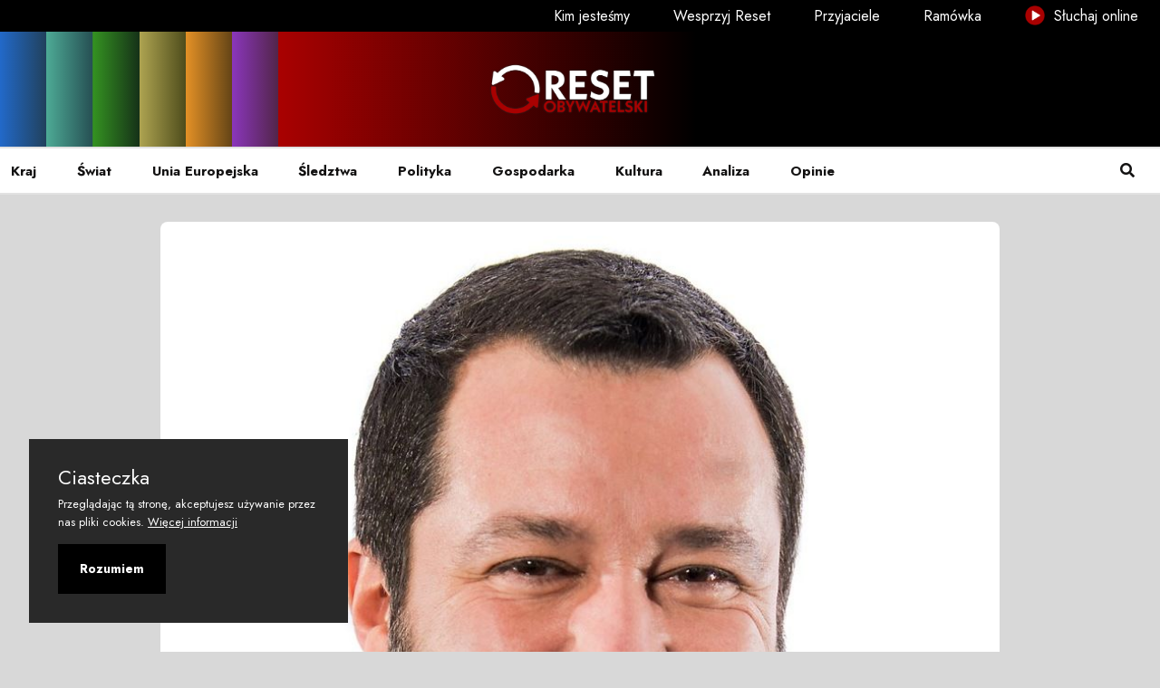

--- FILE ---
content_type: text/html; charset=utf-8
request_url: https://resetobywatelski.pl/czy-to-morawiecki-zaprosil-salviniego-do-przemysla/
body_size: 13277
content:
<!DOCTYPE html>
<html lang="pl">

<head>
  <meta charset="utf-8">

  <meta http-equiv="X-UA-Compatible" content="IE=edge">
  <meta name="viewport" content="width=device-width, initial-scale=1">

  <title>Czy to Morawiecki zaprosił Salviniego do Przemyśla?</title>


  <link rel="shortcut icon" type="image/ico" href="https://resetobywatelski.pl/content/images/size/w256h256/2021/09/NOWE-Reset-symbol-czarny-copy.png">

  <link rel="preconnect" href="https://fonts.googleapis.com">
  <link rel="preconnect" href="https://fonts.gstatic.com" crossorigin>
  <link href="https://fonts.googleapis.com/css2?family=Jost:wght@200;400;600;700&display=swap" rel="stylesheet">

  <link rel="stylesheet" href="https://resetobywatelski.pl/assets/css/app.min.css?v=080cd9fb0f">

  <script src="https://cdn.jsdelivr.net/npm/amplitudejs@latest/dist/amplitude.min.js"></script>

  <script>
    var pagination_next_page_number = '',
      pagination_available_pages_number = '';
    if (typeof site_content_key === 'undefined') {
      var site_content_key = '240824bb72c8bf1767314d0e46';
    }
    if (typeof site_url === 'undefined') {
      var site_url = 'https://resetobywatelski.pl';
    }
    var ghost_root_url = '/ghost/api/v4';
  </script>

  <meta name="description" content="Pamiętamy upokorzenie prokremlowskiego populisty Matteo Salviniego w Polsce. Wojciech Bakun, prezydent Przemyśla, przywitał Salviniego koszulką z Putinem. Jednak to nie koniec sprawy. Według włoskich mediów Salvini przybył do miasta za wiedzą i zgodą Morawieckiego. Czy to prawda?">
    <link rel="icon" href="https://resetobywatelski.pl/content/images/size/w256h256/2021/09/NOWE-Reset-symbol-czarny-copy.png" type="image/png">
    <link rel="canonical" href="https://resetobywatelski.pl/czy-to-morawiecki-zaprosil-salviniego-do-przemysla/">
    <meta name="referrer" content="no-referrer-when-downgrade">
    
    <meta property="og:site_name" content="resetobywatelski">
    <meta property="og:type" content="article">
    <meta property="og:title" content="Czy to Morawiecki zaprosił Salviniego do Przemyśla?">
    <meta property="og:description" content="Pamiętamy upokorzenie prokremlowskiego populisty Matteo Salviniego w Polsce. Wojciech Bakun, prezydent Przemyśla, przywitał Salviniego koszulką z Putinem. Jednak to nie koniec sprawy. Według włoskich mediów Salvini przybył do miasta za wiedzą i zgodą Morawieckiego. Czy to prawda?">
    <meta property="og:url" content="https://resetobywatelski.pl/czy-to-morawiecki-zaprosil-salviniego-do-przemysla/">
    <meta property="og:image" content="https://resetobywatelski.pl/content/images/2022/03/Matteo_Salvini_Viminal.jpeg">
    <meta property="article:published_time" content="2022-03-28T05:04:31.000Z">
    <meta property="article:modified_time" content="2022-03-28T05:05:28.000Z">
    <meta property="article:tag" content="śledztwa">
    <meta property="article:tag" content="dochodzenie prawdy">
    <meta property="article:tag" content="Mateo Salvini">
    <meta property="article:tag" content="Tomasz Piątek">
    <meta property="article:tag" content="mateusz morawiecki">
    <meta property="article:tag" content="trending">
    
    <meta property="article:publisher" content="https://www.facebook.com/resetobywatelski">
    <meta property="article:author" content="https://www.facebook.com/resetobywatelski">
    <meta name="twitter:card" content="summary_large_image">
    <meta name="twitter:title" content="Czy to Morawiecki zaprosił Salviniego do Przemyśla?">
    <meta name="twitter:description" content="Pamiętamy upokorzenie prokremlowskiego populisty Matteo Salviniego w Polsce. Wojciech Bakun, prezydent Przemyśla, przywitał Salviniego koszulką z Putinem. Jednak to nie koniec sprawy. Według włoskich mediów Salvini przybył do miasta za wiedzą i zgodą Morawieckiego. Czy to prawda?">
    <meta name="twitter:url" content="https://resetobywatelski.pl/czy-to-morawiecki-zaprosil-salviniego-do-przemysla/">
    <meta name="twitter:image" content="https://resetobywatelski.pl/content/images/2022/03/Matteo_Salvini_Viminal.jpeg">
    <meta name="twitter:label1" content="Written by">
    <meta name="twitter:data1" content="Redakcja">
    <meta name="twitter:label2" content="Filed under">
    <meta name="twitter:data2" content="śledztwa, dochodzenie prawdy, Mateo Salvini, Tomasz Piątek, mateusz morawiecki, trending">
    <meta name="twitter:site" content="@Reset_Oby">
    <meta name="twitter:creator" content="@Reset_Oby">
    <meta property="og:image:width" content="912">
    <meta property="og:image:height" content="1261">
    
    <script type="application/ld+json">
{
    "@context": "https://schema.org",
    "@type": "Article",
    "publisher": {
        "@type": "Organization",
        "name": "resetobywatelski",
        "url": "https://resetobywatelski.pl/",
        "logo": {
            "@type": "ImageObject",
            "url": "https://resetobywatelski.pl/content/images/2021/09/reset-logo.png"
        }
    },
    "author": {
        "@type": "Person",
        "name": "Redakcja",
        "url": "https://resetobywatelski.pl/author/redakcja/",
        "sameAs": [
            "https://www.facebook.com/resetobywatelski",
            "https://x.com/Reset_Oby"
        ]
    },
    "headline": "Czy to Morawiecki zaprosił Salviniego do Przemyśla?",
    "url": "https://resetobywatelski.pl/czy-to-morawiecki-zaprosil-salviniego-do-przemysla/",
    "datePublished": "2022-03-28T05:04:31.000Z",
    "dateModified": "2022-03-28T05:05:28.000Z",
    "image": {
        "@type": "ImageObject",
        "url": "https://resetobywatelski.pl/content/images/2022/03/Matteo_Salvini_Viminal.jpeg",
        "width": 912,
        "height": 1261
    },
    "keywords": "śledztwa, dochodzenie prawdy, Mateo Salvini, Tomasz Piątek, mateusz morawiecki, trending",
    "description": "Pamiętamy upokorzenie prokremlowskiego populisty Matteo Salviniego w Polsce. Wojciech Bakun, prezydent Przemyśla, przywitał Salviniego koszulką z Putinem. Jednak to nie koniec sprawy. Według włoskich mediów Salvini przybył do miasta za wiedzą i zgodą Morawieckiego. Czy to prawda? \n",
    "mainEntityOfPage": "https://resetobywatelski.pl/czy-to-morawiecki-zaprosil-salviniego-do-przemysla/"
}
    </script>

    <meta name="generator" content="Ghost 6.13">
    <link rel="alternate" type="application/rss+xml" title="resetobywatelski" href="https://resetobywatelski.pl/rss/">
    <script defer src="https://cdn.jsdelivr.net/ghost/portal@~2.56/umd/portal.min.js" data-i18n="true" data-ghost="https://resetobywatelski.pl/" data-key="00ae0c959a5aa765b31fc74334" data-api="https://resetobywatelski.ghost.io/ghost/api/content/" data-locale="pl" crossorigin="anonymous"></script><style id="gh-members-styles">.gh-post-upgrade-cta-content,
.gh-post-upgrade-cta {
    display: flex;
    flex-direction: column;
    align-items: center;
    font-family: -apple-system, BlinkMacSystemFont, 'Segoe UI', Roboto, Oxygen, Ubuntu, Cantarell, 'Open Sans', 'Helvetica Neue', sans-serif;
    text-align: center;
    width: 100%;
    color: #ffffff;
    font-size: 16px;
}

.gh-post-upgrade-cta-content {
    border-radius: 8px;
    padding: 40px 4vw;
}

.gh-post-upgrade-cta h2 {
    color: #ffffff;
    font-size: 28px;
    letter-spacing: -0.2px;
    margin: 0;
    padding: 0;
}

.gh-post-upgrade-cta p {
    margin: 20px 0 0;
    padding: 0;
}

.gh-post-upgrade-cta small {
    font-size: 16px;
    letter-spacing: -0.2px;
}

.gh-post-upgrade-cta a {
    color: #ffffff;
    cursor: pointer;
    font-weight: 500;
    box-shadow: none;
    text-decoration: underline;
}

.gh-post-upgrade-cta a:hover {
    color: #ffffff;
    opacity: 0.8;
    box-shadow: none;
    text-decoration: underline;
}

.gh-post-upgrade-cta a.gh-btn {
    display: block;
    background: #ffffff;
    text-decoration: none;
    margin: 28px 0 0;
    padding: 8px 18px;
    border-radius: 4px;
    font-size: 16px;
    font-weight: 600;
}

.gh-post-upgrade-cta a.gh-btn:hover {
    opacity: 0.92;
}</style><script async src="https://js.stripe.com/v3/"></script>
    <script defer src="https://cdn.jsdelivr.net/ghost/sodo-search@~1.8/umd/sodo-search.min.js" data-key="00ae0c959a5aa765b31fc74334" data-styles="https://cdn.jsdelivr.net/ghost/sodo-search@~1.8/umd/main.css" data-sodo-search="https://resetobywatelski.ghost.io/" data-locale="pl" crossorigin="anonymous"></script>
    
    <link href="https://resetobywatelski.pl/webmentions/receive/" rel="webmention">
    <script defer src="/public/cards.min.js?v=080cd9fb0f"></script>
    <link rel="stylesheet" type="text/css" href="/public/cards.min.css?v=080cd9fb0f">
    <script defer src="/public/member-attribution.min.js?v=080cd9fb0f"></script>
    <script defer src="/public/ghost-stats.min.js?v=080cd9fb0f" data-stringify-payload="false" data-datasource="analytics_events" data-storage="localStorage" data-host="https://resetobywatelski.pl/.ghost/analytics/api/v1/page_hit"  tb_site_uuid="85aad730-eef1-409e-bd64-730896de27b9" tb_post_uuid="39b4c710-4f66-445d-82e8-49ad816886e0" tb_post_type="post" tb_member_uuid="undefined" tb_member_status="undefined"></script><style>:root {--ghost-accent-color: #a90101;}</style>

</head>

<body class="post-template tag-sledztwa tag-dochodzenie-prawdy tag-mateo-salvini tag-tomasz-piatek tag-mateusz-morawiecki tag-trending body-shape">

 <!--======================Banner Area=============================-->
<header class="header-area">
  <div class="header-top-area d-none d-lg-flex">
    <a href="/kim-jestesmy/" class=""> Kim jesteśmy </a>
    <a href="/wesprzyj-reset/" class=""> Wesprzyj
      Reset </a>
    <a href="/przyjaciele/" class=""> Przyjaciele </a>
    <a href="/ramowka/" class=""> Ramówka </a>
    <a href="/sluchaj-online/" target="_blank" class=""><img src="https://resetobywatelski.pl/assets/images/icon-play.png?v=080cd9fb0f" class="small-play-menu-icon" alt="Słuchaj online"> Słuchaj online </a>
  </div>
  <div class="header-navbar-middle d-none d-lg-block rainbow-container">
    <div class="container-fluid">
      <div class="navbar-brand-wrapper py-3 d-flex justify-content-center align-items-center">
        <a class="navbar-brand" href="https://resetobywatelski.pl">
            <img src="https://resetobywatelski.pl/content/images/2021/09/reset-logo.png" alt="resetobywatelski" class="png-with-shadow">
        </a>
      </div>
    </div>
  </div>
  <div class="header-navbar-bottom pt-2 pt-lg-0 border-top border-bottom border-light">
    <div class="container-fluid nf-menu-selector">
      <nav class="navbar navbar-expand-lg">
        <div class="nf-nav-header-part">
            <a class="navbar-brand" href="https://resetobywatelski.pl"><img src="https://resetobywatelski.pl/content/images/2021/09/reset-logo.png" class="png-with-shadow"
                                                              alt="resetobywatelski"></a>
          <button id="nf-navbar-toggler" type="button">
            <span class="navbar-toggler-icon"></span>
          </button>

        </div>
        <div class="main_navbar" id="main_nav">
          <ul class="navbar-nav me-auto">
    <li class="nav-item"><a class="nav-link" href="/tag/kraj/"> Kraj </a></li>
    <li class="nav-item"><a class="nav-link" href="/tag/swiat/"> Świat </a></li>
    <li class="nav-item"><a class="nav-link" href="/tag/unia/"> Unia Europejska </a></li>
    <li class="nav-item"><a class="nav-link" href="/tag/sledztwo/"> Śledztwa </a></li>
    <li class="nav-item"><a class="nav-link" href="/tag/polityka/"> Polityka </a></li>
    <li class="nav-item"><a class="nav-link" href="/tag/gospodarka/"> Gospodarka </a></li>
    <li class="nav-item"><a class="nav-link" href="/tag/kultura/"> Kultura </a></li>
    <li class="nav-item"><a class="nav-link" href="/tag/analiza/"> Analiza </a></li>
    <li class="nav-item"><a class="nav-link" href="/tag/opinia/"> Opinie </a></li>

  <li class="nav-item d-lg-none"><a class="nav-link" href="/kim-jestesmy"> Kim jesteśmy </a></li>
  <li class="nav-item d-lg-none"><a class="nav-link" href="/"> Wesprzyj Reset </a></li>
  <li class="nav-item d-lg-none"><a class="nav-link" href="/"> Przyjaciele </a></li>
  <li class="nav-item d-lg-none"><a class="nav-link" href="/"> Ramówka </a></li>
  <li class="nav-item d-lg-none"><a class="nav-link" target="_blank" href="/sluchaj-online/"> Słuchaj online </a></li>
</ul>

        </div>
        <div class="search-modal" data-bs-toggle="modal" data-bs-target="#headermodal"><a class="nav-link"
                                                                                          href="#"> <i
          class="fas fa-search"></i> </a>
        </div>

      </nav>
               <div class="modal fade" id="headermodal" data-bs-backdrop="static">
            <div class="modal-dialog">
               <div class="modal-content">
                  <div class="container">
                     <div class="modal-body">
                        <div class="headermodal-form">
                           <form action="#" class="forms" id="gh-search-input" method="get" target="_top">
                              <span><svg width="40" height="40" viewBox="0 0 40 40" fill="none" xmlns="http://www.w3.org/2000/svg">
<path d="M40 37.908L28.8267 26.7346C31.5117 23.5112 32.8506 19.3767 32.5649 15.1912C32.2792 11.0058 30.3909 7.09157 27.2927 4.26291C24.1946 1.43425 20.1252 -0.0910874 15.9311 0.00421098C11.7369 0.0995094 7.74103 1.80811 4.77457 4.77457C1.80811 7.74103 0.0995094 11.7369 0.00421098 15.9311C-0.0910874 20.1252 1.43425 24.1946 4.26291 27.2927C7.09157 30.3909 11.0058 32.2792 15.1912 32.5649C19.3767 32.8506 23.5112 31.5117 26.7346 28.8267L37.908 40L40 37.908ZM3.01195 16.3276C3.01195 13.6941 3.7929 11.1196 5.25605 8.92984C6.7192 6.74009 8.79883 5.03338 11.232 4.02555C13.6651 3.01772 16.3424 2.75402 18.9254 3.26781C21.5084 3.7816 23.881 5.0498 25.7433 6.91203C27.6055 8.77426 28.8737 11.1469 29.3875 13.7299C29.9013 16.3129 29.6376 18.9902 28.6298 21.4233C27.6219 23.8565 25.9152 25.9361 23.7255 27.3992C21.5357 28.8624 18.9612 29.6433 16.3276 29.6433C12.7973 29.6394 9.41268 28.2353 6.91635 25.7389C4.42003 23.2426 3.01587 19.858 3.01195 16.3276V16.3276Z" fill="#6c757d"/>
</svg>
</span>
                              <input type="search" id="gh-search-text" name="q" class="form-control" placeholder="Szukaj">
                           </form>
                           <div class="search-close" data-bs-dismiss="modal">
                              <svg width="44" height="44" viewBox="0 0 44 44" fill="none" xmlns="http://www.w3.org/2000/svg">
<path d="M2 42L42 2M42 42L2 2" stroke="#6c757d" stroke-width="3" stroke-linecap="round" stroke-linejoin="round"/>
</svg>
                           </div>
                        </div>
                        <div class="pb-4" id="gh-search-results"></div>
                        <div class="search-modal-extension">
                           <h4 class="mb-3">Najpopularniejsze kategorie</h4>
                           <div class="search-suggestions mb-4">
                              <ul class="tag-cloud list-inline">
                                 <li class="list-inline-item"> <a class="btn bg-light text-secondary bg-hover-danger text-hover-white bg-hover-danger text-hover-white" href="/tag/przylebska/">&#x60;Przyłębska</a></li>
                                 <li class="list-inline-item"> <a class="btn bg-light text-secondary bg-hover-danger text-hover-white bg-hover-danger text-hover-white" href="/tag/10-kwietnia/">10 kwietnia</a></li>
                                 <li class="list-inline-item"> <a class="btn bg-light text-secondary bg-hover-danger text-hover-white bg-hover-danger text-hover-white" href="/tag/100afer/">100afer</a></li>
                                 <li class="list-inline-item"> <a class="btn bg-light text-secondary bg-hover-danger text-hover-white bg-hover-danger text-hover-white" href="/tag/2021/">2021</a></li>
                                 <li class="list-inline-item"> <a class="btn bg-light text-secondary bg-hover-danger text-hover-white bg-hover-danger text-hover-white" href="/tag/5-lat-resetu/">5 lat resetu</a></li>
                                 <li class="list-inline-item"> <a class="btn bg-light text-secondary bg-hover-danger text-hover-white bg-hover-danger text-hover-white" href="/tag/800plus/">800plus</a></li>
                                 <li class="list-inline-item"> <a class="btn bg-light text-secondary bg-hover-danger text-hover-white bg-hover-danger text-hover-white" href="/tag/abdulrazak-gurnah/">Abdulrazak Gurnah</a></li>
                                 <li class="list-inline-item"> <a class="btn bg-light text-secondary bg-hover-danger text-hover-white bg-hover-danger text-hover-white" href="/tag/aborcja/">aborcja</a></li>
                                 <li class="list-inline-item"> <a class="btn bg-light text-secondary bg-hover-danger text-hover-white bg-hover-danger text-hover-white" href="/tag/abw/">ABW</a></li>
                                 <li class="list-inline-item"> <a class="btn bg-light text-secondary bg-hover-danger text-hover-white bg-hover-danger text-hover-white" href="/tag/adam-bodnar/">Adam Bodnar</a></li>
                              </ul>
                           </div>
                           <h4 class="mb-3">Dla Ciebie</h4>
                           <div class="row">
                              <div class="col-md-6 col-lg-4">
                                 <article class="search-block">
                                    <img class="lazyload w-100" srcset="/content/images/2026/01/trump_doktryna.png 300w, /content/images/2026/01/trump_doktryna.png 600w, /content/images/2026/01/trump_doktryna.png 1000w, /content/images/2026/01/trump_doktryna.png
                                    2000w" sizes="(max-width: 1000px) 400px, 800px" src="/content/images/2026/01/trump_doktryna.png"
                                    alt="Trump, doktryna Monroe&#x27;a i upadek boliwariańskiego mitu. Ameryka Łacińska wchodzi w nową epokę" loading="lazy" />
                                    <div class="search-block-content">
                                       <div class="search-block-meta my-1">
                                          <a href="/tag/swiat/" class="badge bg-danger">świat</a>
                                       </div>
                                       <h6><a href="/trump-doktryna-monroea-i-upadek-boliwarianskiego-mitu-ameryka-lacinska-wchodzi-w-nowa-epoke/">Trump, doktryna Monroe&#x27;a i upadek boliwariańskiego mitu. Ameryka Łacińska wchodzi w nową epokę</a></h6>
                                    </div>
                                 </article>
                              </div>
                              <div class="col-md-6 col-lg-4">
                                 <article class="search-block">
                                    <img class="lazyload w-100" srcset="/content/images/2026/01/Lekarka-na-celowniku-skrajnej-prawicy.png 300w, /content/images/2026/01/Lekarka-na-celowniku-skrajnej-prawicy.png 600w, /content/images/2026/01/Lekarka-na-celowniku-skrajnej-prawicy.png 1000w, /content/images/2026/01/Lekarka-na-celowniku-skrajnej-prawicy.png
                                    2000w" sizes="(max-width: 1000px) 400px, 800px" src="/content/images/2026/01/Lekarka-na-celowniku-skrajnej-prawicy.png"
                                    alt="Lekarka na celowniku skrajnej prawicy. Sprawa Gizeli Jagielskiej obnaża bezradność państwa" loading="lazy" />
                                    <div class="search-block-content">
                                       <div class="search-block-meta my-1">
                                          <a href="/tag/kraj/" class="badge bg-danger">kraj</a>
                                       </div>
                                       <h6><a href="/lekarka-na-celowniku-skrajnej-prawicy-sprawa-gizeli-jagielskiej-obnaza-bezradnosc-panstwa/">Lekarka na celowniku skrajnej prawicy. Sprawa Gizeli Jagielskiej obnaża bezradność państwa</a></h6>
                                    </div>
                                 </article>
                              </div>
                              <div class="col-md-6 col-lg-4">
                                 <article class="search-block">
                                    <img class="lazyload w-100" srcset="/content/images/2026/01/MMERCOSUR-strach--interesy-i-szansa.png 300w, /content/images/2026/01/MMERCOSUR-strach--interesy-i-szansa.png 600w, /content/images/2026/01/MMERCOSUR-strach--interesy-i-szansa.png 1000w, /content/images/2026/01/MMERCOSUR-strach--interesy-i-szansa.png
                                    2000w" sizes="(max-width: 1000px) 400px, 800px" src="/content/images/2026/01/MMERCOSUR-strach--interesy-i-szansa.png"
                                    alt="MERCOSUR: strach, interesy i szansa. Co naprawdę czeka polskie rolnictwo?" loading="lazy" />
                                    <div class="search-block-content">
                                       <div class="search-block-meta my-1">
                                          <a href="/tag/unia-europejska/" class="badge bg-danger">unia europejska</a>
                                       </div>
                                       <h6><a href="/mercosur-strach-interesy-i-szansa-co-naprawde-czeka-polskie-rolnictwo/">MERCOSUR: strach, interesy i szansa. Co naprawdę czeka polskie rolnictwo?</a></h6>
                                    </div>
                                 </article>
                              </div>
                           </div>
                        </div>
                     </div>
                  </div>
               </div>
            </div>
         </div>    </div>
  </div>
</header>  <!--/// Blog Area /// -->
  <div class="blog-area pt-3 pb-5">
    <div class="container">
      <div class="row">
        <div class="col-md-10 mx-auto">
            <div class="featured-image">
              <div class="image-frame image-hover-style-1 radius-top-only">
                <figure class="figure-with-post-content-header">
                  <img class="w-100" srcset="/content/images/2022/03/Matteo_Salvini_Viminal.jpeg 300w, /content/images/2022/03/Matteo_Salvini_Viminal.jpeg 600w, /content/images/2022/03/Matteo_Salvini_Viminal.jpeg 1000w, /content/images/2022/03/Matteo_Salvini_Viminal.jpeg 2000w"
                       sizes="(max-width: 1000px) 400px, 700px"
                       src="/content/images/2022/03/Matteo_Salvini_Viminal.jpeg" alt="                    Czy to Morawiecki zaprosił Salviniego do Przemyśla?
                              "/>
                  <div class="post-title-container bg-default-trans bg-sledztwa-trans">
  <div class="post-title">
    <h1>Czy to Morawiecki zaprosił Salviniego do Przemyśla?</h1>
  </div>
  <div class="row">
    <div class="col-lg-6">
      <div class="author-block">
    <ul class="avatar list-inline mb-0">
            <li class="list-inline-item author-avatar">
                <a class="small" href="/author/redakcja/">
                    <svg viewBox="0 0 24 24" xmlns="http://www.w3.org/2000/svg"><g fill="none" fill-rule="evenodd"><path d="M3.513 18.998C4.749 15.504 8.082 13 12 13s7.251 2.504 8.487 5.998C18.47 21.442 15.417 23 12 23s-6.47-1.558-8.487-4.002zM12 12c2.21 0 4-2.79 4-5s-1.79-4-4-4-4 1.79-4 4 1.79 5 4 5z" fill="#FFF"/></g></svg>
                </a>
            </li>
        
        <li class="list-inline-item">
                <a href="/author/redakcja/">Redakcja</a>
        </li>
    </ul>
</div>    </div>
    <div class="col-lg-6">
      <div class="date-created">mar 28, 2022</div>
        <figcaption class="small"> Autorstwa Ministry of the Interior - http://www.interno.gov.it/it/ministero/matteo-salvini, CC BY 3.0 it, https://commons.wikimedia.org/w/index.php?curid=69642347</figcaption>
    </div>
  </div>
</div>
                </figure>
              </div>
            </div>

          <div class="tag-tab-button-container">
            <div class="tag-tab-button bg-default bg-sledztwa">
              śledztwa
            </div>
          </div>

          <div class="entry-content pb-3">
              <p class="lead">Pamiętamy upokorzenie prokremlowskiego populisty Matteo Salviniego w Polsce. Wojciech Bakun, prezydent Przemyśla, przywitał Salviniego koszulką z Putinem. Jednak to nie koniec sprawy. Według włoskich mediów Salvini przybył do miasta za wiedzą i zgodą Morawieckiego. Czy to prawda?</p>

            <p>Matteo Salvini przyjechał do ukraińskich uchodźców w Przemyślu, aby przykryć piętno sojusznika Kremla. Nie udało się, gdyż prezydent Bakun przywitał go koszulką z wizerunkiem rosyjskiego dyktatora Władimira Putina. Taką, jaką Salvini jeszcze niedawno ostentacyjnie nosił. <br>- Dla pana Salviniego jestem bez szacunku. Jego obecność w Przemyślu to skrajna bezczelność – powiedział wtedy Bakun. <br>Najważniejsze światowe media – w tym „Guardian” i Reuter’s – odnotowały upokorzenie włoskiego populisty. Polscy komentatorzy ucieszyli się, że putinowiec został zawstydzony.<br>Mało kto spytał, jak do tego doszło, że prokremlowski działacz przybył do ukraińskich uchodźców. Kto dopuścił do tej „skrajnej bezczelności” Matteo Salviniego?</p><p><strong>Morawiecki, Salvini, SMS-y, spotkanie</strong><br>Według włoskich mediów Matteo Salvini przyjechał do Przemyśla za wiedzą i zgodą polskiego premiera Mateusza Morawieckiego. <br>Niektóre z redakcji podają, że Salvini i Morawiecki wymieniali ze sobą SMS-y w związku z tą wizytą.<br>Inne piszą nawet, że Mateusz Morawiecki i Matteo Salvini spotkali się po cichu, gdy Włoch jechał do Przemyśla.</p><p><strong>Prześladowca ekspertem?</strong><br>Jedno z nieoficjalnych źródeł mówi, że Mateusz Morawiecki chciał się poradzić Matteo Salviniego jako... eksperta od kryzysów migracyjnych. <br>To szokująca informacja. Salvini zasłynął nieludzkim traktowaniem osób przybywających do Italii. Jako wicepremier i minister spraw wewnętrznych zamykał włoskie porty, przystanie i plaże dla łodzi z migrantami. Przybysze cierpieli i umierali na morzu. W związku z tym włoska prokuratura oskarżyła Matteo Salviniego o bezprawne uwięzienie. <br>Jak Salvini tłumaczy te tragedie na morzu? Nazywa ofiary „martwymi dziećmi pobłażliwości” (<em>morti figli del buonismo</em>). Twierdzi, że winę za śmierć migrantów ponoszą ci, którzy ich zapraszają, wpuszczają, a nawet ratują! Albowiem kto ratuje przybysza, ten zachęca następnych do migracji... <br>Gdyby polski rząd działał zgodnie z myślą Salviniego, to uchodźcy z Ukrainy mogliby zostać potraktowani tak samo, jak migranci przybywający z Białorusi. Zamiast mieszkań, ciepłych posiłków i otwartych ramion napotkaliby drut kolczasty.<br>Warto przypomnieć, że jeszcze w lutym polska Straż Graniczna i Ministerstwo Obrony Narodowej nie wykluczały takiego blokowania napływu Ukraińców do Polski. <br>Pisaliśmy o tym 9 lutego w artykule pt. „MON i Straż Graniczna: w razie najazdu Kremla na Ukrainę możemy potraktować ukraińskich uchodźców drutem i kolcami”.</p><p><strong>Milczenie kancelarii premiera</strong></p><p>Wysłaliśmy serię szczegółowych pytań do kancelarii premiera Mateusza Morawieckiego w sprawie przemyskiej wizyty Matteo Salviniego i jego kontaktów z Morawieckim. <br>Mimo licznych ponagleń, nie dostaliśmy żadnej odpowiedzi.</p><p>Poniżej – treść pytań przesłanych do kancelarii premiera:</p><p>- czy prawdziwe są doniesienia włoskich mediów, według których Mateusz Morawiecki spotkał się w marcu bieżącego roku z Matteo Salvinim?</p><p>- jeśli tak, to gdzie się odbyło ww. spotkanie, jak długo trwało, czego dotyczyło i kto jeszcze w nim uczestniczył?</p><p>- ile razy Mateusz Morawiecki podczas pełnienia obowiązków Prezesa Rady Ministrów spotkał się z Matteo Salvinim?<br>- czy jest prawdą, że Matteo Salvini w marcu bieżącego roku przyjechał do Polski w porozumieniu z Mateuszem Morawieckim?</p><p>- czy Mateusz Morawiecki kontaktuje się lub kontaktował z Matteo Salvinim ze względu na doświadczenie Salviniego dotyczące kryzysów migracyjnych? Jeśli tak, to które z doświadczeń Matteo Salviniego stanowiły przedmiot tych kontaktów?</p><p>- czy Mateusz Morawiecki uzgadnia z wicepremierem Jarosławem Kaczyńskim treść i formę swoich kontaktów z Matteo Salvinim?</p><p>- czy przyjazd Matteo Salviniego do Polski w marcu bieżącego roku został jakkolwiek i kiedykolwiek uzgodniony względnie omówiony z wicepremierem Jarosławem Kaczyńskim przez Mateusza Morawieckiego lub jego współpracowników, doradców względnie podwładnych?</p><p>- czy podczas ww. kontaktów Mateusza Morawieckiego z Matteo Salvinim Prezes Rady Ministrów RP Mateusz Morawiecki rozmawiał lub korespondował z Matteo Salvinim o polityce rosyjskiego dyktatora Władimira Putina, inwazji Rosji na Ukrainę, wojnie rosyjsko-ukraińskiej, negocjacjach pokojowych względnie możliwościach związanych z ew. ustępstwami ze strony Kremla wobec Ukrainy, NATO albo UE? Jeśli tak, to kiedy ta korespondencja względnie te rozmowy miały miejsce, kto jeszcze w nich uczestniczył i jakie poczyniono ustalenia?</p><p>- czy prawdziwe są doniesienia włoskich mediów, według których Mateusz Morawiecki otrzymał w bieżącym roku SMS lub SMS-y od Matteo Salviniego? Jeśli tak, to czy Mateusz Morawiecki odpowiedział na ten SMS względnie odpowiadał na te SMS-y? Czy prawdziwe są doniesienia włoskich mediów, według których Mateusz Morawiecki wymieniał w bieżącym roku SMS-y z Matteo Salvinim? Czy jest prawdą, że Mateusz Morawiecki otrzymał od Matteo Salviniego SMS-y w marcu bieżącego roku? Czy jest prawdą, że na nie odpowiedział? Jeśli Mateusz Morawiecki otrzymał w bieżącym roku SMS lub SMS-y od Matteo Salviniego, to czego ten SMS dotyczył względnie czego te SMS-y dotyczyły? Jeśli Mateusz Morawiecki odpowiedział w bieżącym roku na SMS lub SMS-y od Matteo Salviniego, to jaka była treść tej odpowiedzi lub tych odpowiedzi?</p><p>- czy doradcy względnie współpracownicy albo podwładni Mateusza Morawieckiego kontaktują się lub kontaktowali z doradcami względnie współpracownikami albo podwładnymi Matteo Salviniego? Jeśli tak, to jaki charakter mają lub miały te kontakty, czego dotyczą lub dotyczyły, jaką mają lub miały częstotliwość? Czy dochodzi lub dochodziło do nich raz na rok, raz na miesiąc, raz na tydzień czy też częściej? Kiedy miał miejsce ostatni taki kontakt, czego dotyczył, jakie podczas niego poczyniono ustalenia?</p><p>- czy Mateusz Morawiecki utrzymuje lub utrzymywał z Matteo Salvinim kontakty telefoniczne, internetowe lub listowne za pomocą np. wideorozmów, e-maili, czatu, komunikatorów wyższej poufności jak WhatsApp albo Signal, poczty dyplomatycznej, poczty kurierskiej, zwykłej poczty, indywidualnych kurierów, faksu, depesz lub jeszcze innych kanałów kontaktu? Jeśli tak, to jak często Mateusz Morawiecki kontaktuje się lub kontaktował w ten sposób z Matteo Salvinim i czego dotyczą lub dotyczyły te kontakty? Jak wygląda lub wyglądała częstotliwość tych kontaktów? Czy dochodzi lub dochodziło do nich raz na rok, raz na miesiąc, raz na tydzień czy też częściej? Kiedy miał miejsce ostatni taki kontakt, czego dotyczył, jakie podczas niego poczyniono ustalenia?</p><p>Wszyscy, którzy chcą pomóc w ujawnieniu prawdy, mogą:<br>- pisać na adres biura prasowego kancelarii premiera <a href="mailto:dziennikarze@kprm.gov.pl">dziennikarze@kprm.gov.pl</a></p><p>- domagać się, żeby kancelaria premiera niezwłocznie odpowiedziała na pytania przesłane przez Reset Obywatelski.</p><p>Dziękujemy każdemu, kto to zrobi!</p><p><em>Tomasz Piątek</em></p><p>Źródła:</p><p><a href="https://wiadomosci.dziennik.pl/polityka/artykuly/8375079,matteo-salvini-wojciech-bakun-przemysl.html?ref=resetobywatelski.pl">https://wiadomosci.dziennik.pl/polityka/artykuly/8375079,matteo-salvini-wojciech-bakun-przemysl.html</a></p><p><a href="https://wydarzenia.interia.pl/autor/lukasz-szpyrka/news-bakun-wyjatkowo-przywital-salviniego-co-zrobilby-z-orbanem-i,nId,5881659?ref=resetobywatelski.pl">https://wydarzenia.interia.pl/autor/lukasz-szpyrka/news-bakun-wyjatkowo-przywital-salviniego-co-zrobilby-z-orbanem-i,nId,5881659</a></p><p><a href="https://www.theguardian.com/world/video/2022/mar/09/see-what-you-friend-putin-has-done-matteo-salvini-confronted-in-poland-video?ref=resetobywatelski.pl">https://www.theguardian.com/world/video/2022/mar/09/see-what-you-friend-putin-has-done-matteo-salvini-confronted-in-poland-video</a></p><p><a href="https://www.reuters.com/world/europe/changing-tune-italys-salvini-pledges-help-refugees-ukraine-2022-03-08/?ref=resetobywatelski.pl">https://www.reuters.com/world/europe/changing-tune-italys-salvini-pledges-help-refugees-ukraine-2022-03-08/</a></p><p><a href="https://www.ilsole24ore.com/art/da-putin-morawiecki-perche-salvini-e-volato-ucraina-AE9PqkIB?ref=resetobywatelski.pl">https://www.ilsole24ore.com/art/da-putin-morawiecki-perche-salvini-e-volato-ucraina-AE9PqkIB</a></p><p><a href="https://www.corriere.it/politica/22_marzo_07/salvini-polonia-poi-confine-voi-esempio-l-europa-3f52826a-9e54-11ec-aa45-e6507f140451.shtml?refresh_ce-cp=&ref=resetobywatelski.pl">https://www.corriere.it/politica/22_marzo_07/salvini-polonia-poi-confine-voi-esempio-l-europa-3f52826a-9e54-11ec-aa45-e6507f140451.shtml?refresh_ce-cp</a></p><p><a href="https://www.fanpage.it/politica/salvini-contestato-in-polonia-il-sindaco-di-przemysl-non-lo-riceve-e-mostra-la-maglietta-di-putin/?ref=resetobywatelski.pl">https://www.fanpage.it/politica/salvini-contestato-in-polonia-il-sindaco-di-przemysl-non-lo-riceve-e-mostra-la-maglietta-di-putin/</a></p><p><a href="https://www.fanpage.it/politica/salvini-contestato-in-polonia-il-sindaco-di-przemysl-non-lo-riceve-e-mostra-la-maglietta-di-putin/?ref=resetobywatelski.pl">https://www.fanpage.it/politica/salvini-contestato-in-polonia-il-sindaco-di-przemysl-non-lo-riceve-e-mostra-la-maglietta-di-putin/</a></p><p><a href="https://www.fanpage.it/politica/salvini-ringrazia-la-polonia-per-accogliere-i-profughi-ucraini-anche-litalia-e-pronta/?ref=resetobywatelski.pl">https://www.fanpage.it/politica/salvini-ringrazia-la-polonia-per-accogliere-i-profughi-ucraini-anche-litalia-e-pronta/</a></p><p><a href="https://www.true-news.it/facts/salvini-in-polonia-perche-e-stato-contestato?ref=resetobywatelski.pl">https://www.true-news.it/facts/salvini-in-polonia-perche-e-stato-contestato</a></p><p><a href="https://www.iltempo.it/politica/2022/03/07/news/matteo-salvini-polonia-esempio-per-tutta-europa-martedi-8-marzo-confine-con-l-ucraina-profughi-guerra-30740657/?ref=resetobywatelski.pl">https://www.iltempo.it/politica/2022/03/07/news/matteo-salvini-polonia-esempio-per-tutta-europa-martedi-8-marzo-confine-con-l-ucraina-profughi-guerra-30740657/</a></p><p><a href="https://www.agi.it/politica/news/2022-03-08/viaggio-salvini-confine-polonia-ucraina-15910388/?ref=resetobywatelski.pl">https://www.agi.it/politica/news/2022-03-08/viaggio-salvini-confine-polonia-ucraina-15910388/</a></p><p><a href="https://www.ilriformista.it/autogol-di-salvini-in-polonia-la-passerella-pacifista-finisce-in-figuraccia-285079/?ref=resetobywatelski.pl">https://www.ilriformista.it/autogol-di-salvini-in-polonia-la-passerella-pacifista-finisce-in-figuraccia-285079/</a></p><p><a href="https://www.affaritaliani.it/politica/salvini-contestato-polonia-784459.html?ref=resetobywatelski.pl">https://www.affaritaliani.it/politica/salvini-contestato-polonia-784459.html</a></p><p><a href="https://www.independent.co.uk/news/world/europe/matteo-salvini-deputy-prime-minister-prosecution-investigation-rescue-ship-a8506691.html?ref=resetobywatelski.pl">https://www.independent.co.uk/news/world/europe/matteo-salvini-deputy-prime-minister-prosecution-investigation-rescue-ship-a8506691.html</a></p><p><a href="https://www.ilsole24ore.com/art/open-arms-salvini-rinviato-giudizio-vado-processo-testa-alta-AEzoDnB?ref=resetobywatelski.pl">https://www.ilsole24ore.com/art/open-arms-salvini-rinviato-giudizio-vado-processo-testa-alta-AEzoDnB</a></p><p><a href="https://www.ilgiornale.it/news/politica/migranti-morti-mare-salvini-altri-morti-figli-buonismo-1764350.html?ref=resetobywatelski.pl">https://www.ilgiornale.it/news/politica/migranti-morti-mare-salvini-altri-morti-figli-buonismo-1764350.html</a></p><p><a href="https://www.ansa.it/sito/notizie/politica/2019/10/07/migranti-salvini-morti-colpa-buonismo_4353ab6e-f677-4206-8241-5487a447df6d.html?ref=resetobywatelski.pl">https://www.ansa.it/sito/notizie/politica/2019/10/07/migranti-salvini-morti-colpa-buonismo_4353ab6e-f677-4206-8241-5487a447df6d.html</a></p><p><a href="https://resetobywatelski.pl/mon-i-straz-graniczna-w-razie-najazdu-kremla-na-ukraine-mozemy-potraktowac-ukrainskich-uchodzcow-drutem-i-kolcami/">https://resetobywatelski.pl/mon-i-straz-graniczna-w-razie-najazdu-kremla-na-ukraine-mozemy-potraktowac-ukrainskich-uchodzcow-drutem-i-kolcami/</a></p>
          </div>

          <div data-aos="fade-in" class="single-post-widget  border-light border-top pt-3 mt-3 ">
  <h4>Udostępnij</h4>
  <ul class="list-inline">
    <li class="list-inline-item"><a class="rounded btn btn-sm btn-fc text-light" target="_blank"
                                    href="https://www.facebook.com/sharer/sharer.php?u=https://resetobywatelski.pl/czy-to-morawiecki-zaprosil-salviniego-do-przemysla/"
      onclick="window.open(this.href, 'facebook-share','width=580,height=296');return false;"><i
        class="me-1 fab fa-facebook-f"></i>Udostępnij</a></li>

    <li class="list-inline-item"><a class="rounded btn btn-success btn-sm btn-twi text-light" target="_blank"
                                    href="http://twitter.com/share?text=Czy%20to%20Morawiecki%20zaprosi%C5%82%20Salviniego%20do%20Przemy%C5%9Bla%3F&amp;url=https://resetobywatelski.pl/czy-to-morawiecki-zaprosil-salviniego-do-przemysla/" onclick="window.open(this.href, 'facebook-share','width=580,height=296');return false;"><i
      class="me-1 fab fa-twitter"></i> Tweetnij</a></li>

    <li class="list-inline-item"><a class="rounded btn btn-danger btn-sm text-light"
                                    target="_blank" href="https://pinterest.com/pin/create/button/?https://resetobywatelski.pl/czy-to-morawiecki-zaprosil-salviniego-do-przemysla/&media=https://resetobywatelski.pl/content/images/2022/03/Matteo_Salvini_Viminal.jpeg" onclick="window.open(this.href,
      'pin-it','width=580,height=296');return false;"><i class="me-1 fab fa-pinterest"></i>Przypnij</a></li>
  </ul>

</div>


  <div data-aos="fade-in" class="single-post-widget border-light border-top pt-3 mt-3">
    <h4>Tagi</h4>
    <ul class="entry-tags-share list-inline">
        <li class="list-inline-item"><a
          class="mb-1 btn bg-light text-secondary bg-hover-danger text-hover-white bg-hover-danger text-hover-white"
          href="/tag/sledztwa/">śledztwa</a></li>
        <li class="list-inline-item"><a
          class="mb-1 btn bg-light text-secondary bg-hover-danger text-hover-white bg-hover-danger text-hover-white"
          href="/tag/dochodzenie-prawdy/">dochodzenie prawdy</a></li>
        <li class="list-inline-item"><a
          class="mb-1 btn bg-light text-secondary bg-hover-danger text-hover-white bg-hover-danger text-hover-white"
          href="/tag/mateo-salvini/">Mateo Salvini</a></li>
        <li class="list-inline-item"><a
          class="mb-1 btn bg-light text-secondary bg-hover-danger text-hover-white bg-hover-danger text-hover-white"
          href="/tag/tomasz-piatek/">Tomasz Piątek</a></li>
        <li class="list-inline-item"><a
          class="mb-1 btn bg-light text-secondary bg-hover-danger text-hover-white bg-hover-danger text-hover-white"
          href="/tag/mateusz-morawiecki/">mateusz morawiecki</a></li>
        <li class="list-inline-item"><a
          class="mb-1 btn bg-light text-secondary bg-hover-danger text-hover-white bg-hover-danger text-hover-white"
          href="/tag/trending/">trending</a></li>

    </ul>
  </div>

<div data-aos="fade-in" class="single-post-widget border-light border-top pt-3 mt-3">
  <dic class="row d-flex align-items-stretch">
      <div class="col-lg-6 mb-3 mb-lg-0">
        <article class="blog-style5 d-flex align-items-center box-hover justify-content-start rounded">
          <a href="/magazyn-kultura-aldona-figura-katarzyna-szulc-strychowska-odc-3-2/" aria-label="Magazyn Kultura - Aldona Figura - Katarzyna Szulc-Strychowska - odc. 3">
            <div class="post-img-wrap position-relative overflow-hidden  me-2 ms-0">
                <img class="post-img lazyloaded" src="/content/images/2021/11/default-image.png"
                     data-src="/content/images/2021/11/default-image.png" alt="Magazyn Kultura - Aldona Figura - Katarzyna Szulc-Strychowska - odc. 3">
            </div>
          </a>
          <div class="post-content pt-md-2 pt-xl-0 pt-0">
            <p class="mb-1">Poprzedni artykuł</p>
            <h6 class="post-title"><a href="/magazyn-kultura-aldona-figura-katarzyna-szulc-strychowska-odc-3-2/">Magazyn Kultura - Aldona Figura - Katarzyna Szulc-Strychowska - odc. 3</a>
            </h6>
          </div>
        </article>
      </div>

      <div class="col-lg-6">
        <article
          class="blog-style5 d-flex align-items-center box-hover justify-content-end rounded">

          <div class="post-content pt-md-2 pt-xl-0 pt-0">
            <p class="mb-1 text-end">Następny artykuł</p>
            <h6 class="post-title text-end"><a href="/dobra-pora-tomek-konca-odc-64/">Dobra pora - Tomek Konca - odc. 64</a>
            </h6>

          </div>
          <a href="/dobra-pora-tomek-konca-odc-64/" aria-label="Dobra pora - Tomek Konca - odc. 64">
            <div class="post-img-wrap position-relative overflow-hidden me-0 ms-2">
                <img class="post-img lazyloaded" src="https://i.ytimg.com/vi/txPVCu3WoDQ/hqdefault.jpg"
                     data-src="https://i.ytimg.com/vi/txPVCu3WoDQ/hqdefault.jpg" alt="Dobra pora - Tomek Konca - odc. 64">
            </div>
          </a>
        </article>
      </div>
  </dic>
</div>

  <div data-aos="fade-in" class="single-post-widget border-light border-top pt-3 mt-3">
    <div class="entry-author-bio my-2 card border border-light box-hover px-2 py-2 bg-light">
      <div class="card-body">
        <div class="author-info">
          <div class="nf-avatar">
              <svg viewBox="0 0 24 24" xmlns="http://www.w3.org/2000/svg"><g fill="none" fill-rule="evenodd"><path d="M3.513 18.998C4.749 15.504 8.082 13 12 13s7.251 2.504 8.487 5.998C18.47 21.442 15.417 23 12 23s-6.47-1.558-8.487-4.002zM12 12c2.21 0 4-2.79 4-5s-1.79-4-4-4-4 1.79-4 4 1.79 5 4 5z" fill="#FFF"/></g></svg>
          </div>
          <div class="nf-name">
            <h6 class="text-primary mb-0"><a href="/author/redakcja/">Redakcja</a></h6>
          </div>
        </div>
      </div>
    </div>
  </div>
<div class="single-post-widget border-light border-top pt-3 mt-4">
  <div id="disqus_thread"></div>
<script>
    (function() { // DON'T EDIT BELOW THIS LINE
    var d = document, s = d.createElement('script');
    s.src = 'https://newsfeed-8.disqus.com/embed.js';
    s.setAttribute('data-timestamp', +new Date());
    (d.head || d.body).appendChild(s);
    })();
</script>
<noscript>Strona wymaga włączenia JavaScript&#x27;u <a href="https://disqus.com/?ref_noscript">comments powered by Disqus.</a></noscript></div>        </div>
      </div>
    </div>
  </div>
<section class="cta-area py-7 bg-white border border-light">

    <ul class="circles">
        <li><i class="fa fa-envelope-open fa-5x"></i></li>
        <li><i class="fa fa-envelope fa-4x"></i></li>
        <li><i class="fa fa-envelope fa-3x"></i></li>
        <li><i class="fa fa-envelope-open fa-2x"></i></li>
        <li><i class="fa fa-envelope fa-1x"></i></li>
        <li><i class="fa fa-envelope fa-2x"></i></li>
        <li><i class="fa fa-envelope fa-1x"></i></li>
        <li><i class="fa fa-envelope fa-3x"></i></li>
        <li><i class="fa fa-envelope fa-2x"></i></li>
        <li><i class="fa fa-envelope fa-5x"></i></li>
    </ul>

    <div class="container text-center z-index-10 position-relative  ">
        <div class="row">
            <div class="col-md-8 m-auto">
                <h2 class="text-secondary">Dołącz do nas</h2>
                <p>Podoba Ci się?</p>
                <a href="#/portal/signup" class="btn btn-outline-danger border-2 bg-hover-danger text-hover-white box-hover btn-circle">Obywateluj z nami </a>
            </div>
        </div>
    </div>
</section><footer class="footer-area pt-7 pb-2">
   <div class="container">
      <div class="row">
  <div class="col-xxl-5 col-xl-3 col-lg-6 col-md-6 col-sm-6 pb-3  d-flex align-items-center">
    <div class="footer-widget pe-2">
    <img class="footer-logo mb-3 png-with-shadow" src="https://resetobywatelski.pl/content/images/2021/09/reset-logo.png" alt="resetobywatelski">
  <p>Twórz Reset z nami. Komentuj, pisz i wspieraj</p>
</div>  </div>
  <div class="col-xxl-2 col-xl-3 col-lg-6 col-md-6 col-sm-6 pb-3">
     <div class="footer-widget">
    <h5 class="mb-3">Nawigacja</h5>
    <ul class="footer-nav list-inline">
    <li><a href="/polityka-prywatnosci/">Polityka prywatności</a></li>
    <li><a href="/regulamin/">Regulamin</a></li>
    <li><a href="https://arbitror.pl/statut-fundacji-arbitror/">Statut fundacji</a></li>
    <li><a href="/redakcja/">Redakcja</a></li>
    <li><a href="/rozwoj-i-cele/">Rozwój i cele</a></li>
    <li><a href="/fundatorki-i-fundatorzy-resetu/">Fundatorki i Fundatorzy</a></li>
</ul>

</div>  </div>
  <div class="col-xxl-2 col-xl-3 col-lg-6 col-md-6 col-sm-6 pb-3">
    <div class="footer-widget">
    <h5 class="mb-3">Social Media</h5>
    <ul class="footer-nav list-inline">
        <li><a href="https://www.facebook.com/resetobywatelski"><span class="icon"><i class="fab fa-facebook-f"></i></span>Facebook</a></li>
        <li><a href="https://x.com/Reset_Oby"><span class="icon"><i class="fab fa-twitter"></i></span>Twitter</a></li>
    </ul>
</div>  </div>

  <div class="col-xxl-3 col-xl-3 col-lg-6 col-md-6 col-sm-6 pb-3 ">
    <div class="footer-widget">
    <h5 class="mb-3">Dane kontaktowe</h5>
    <ul class="footer-nav list-inline">
        <li><a href="#"><span class="icon"><i class="fas fa-map-pin"></i></span>Andersa 10, 00-201 Warszawa</a></li>
        <li><a href="#"><span class="icon"><i class="fas fa-envelope-open"></i></span>reset@resetobywatelski.pl</a>
        </li>
    </ul>
</div>  </div>
</div>

<div class="row">
  <div class="col-md-12 mt-4 border-1 border-top pt-3 border-light">
    <div class="footer-copyright text-sm  text-center">
      <p>&copy; <span id="spanYear"></span> <a href="https://arbitror.pl" rel="noopener noreferrer">Fundacja
        Arbitror</a> <br>
        <span>Developed with <i class="fa fa-heart text-danger"></i> by
                  <a href="https://www.linkedin.com/in/maciej-misztal-bb424221/" target="_blank" title="Maciej Misztal">Maciej</a> &amp;
                  <a href="https://www.frontalcortex.pl/" target="_blank" title="Łukasz Gołaszewski">Łukasz</a>
                </span>
      </p>
    </div>
  </div>
</div>
   </div>
</footer>


<!-- gulp:js -->
<script src="https://resetobywatelski.pl/assets/js/build.min.js?v=080cd9fb0f"></script>
<!-- endgulp -->

<script>
  const postsPerPage = 5;
  const noMoreText = 'To by było na tyle...';

  (function ($) {
    'use strict';

    const value = [2, 1, 2, 3];
    for (let x = 2, i = -1; x <= $('.h4-post').length; x = x + value[i + 1], i++) {
      $(`.h4-post:nth-child(${x})`).addClass('h4-post-hidden');
      if (i == 3) {
        i = -1;
      }
    }
    $('.h4-post-hidden').remove();

    for (let x = 4; x <= $('.h5-post').length; x = x + 5) {
      $(`.h5-post:nth-child(${x})`).removeClass('col-xl-4');
      $(`.h5-post:nth-child(${x + 1})`).removeClass('col-xl-4');
      console.log(x, x + 1);
    }


    $(document).ready(function () {
      $('.nf-post-item').slice(0, 5).show();
      $('.loadmore-1, .loadmore-2, .loadmore-3, .loadmore-4, .loadmore-5, .loadmore-h4,.loadmore-h5, .loadmore-h6').on('click', function (e) {
        e.preventDefault();
        $('.nf-post-item:hidden').slice(0, 5).slideDown();
        if ($('.nf-post-item:hidden').length == 0) {
          $('.loadmore-1, .loadmore-2, .loadmore-3, .loadmore-4, .loadmore-5,.loadmore-h4,.loadmore-h5, .loadmore-h6').text(noMoreText).addClass('noContent');
        }
      });

    });

  }(jQuery));
    
</script>
<script>
  $('span.nf-toggle-iocn').on('click', function () {
    $(this).parent().toggleClass('nf-toggle-dropdown');
  });
</script>

<script>
  // --- Config --- //
  var purecookieTitle = 'Ciasteczka'; // Title
  var purecookieDesc = 'Przeglądając tą stronę, akceptujesz używanie przez nas pliki cookies.'; // Description
  var purecookieLink = '<a href="/" target="_blank">Więcej informacji</a>'; // Cookiepolicy link
  var purecookieButton = 'Rozumiem'; // Button text
  var cookieName = 'resetCookie';

  // ---        --- //


  function pureFadeIn(elem, display) {
    var el = document.getElementById(elem);
    el.style.opacity = 0;
    el.style.display = display || 'block';

    (function fade() {
      var val = parseFloat(el.style.opacity);
      if (!((val += .02) > 1)) {
        el.style.opacity = val;
        requestAnimationFrame(fade);
      }
    })();
  };

  function pureFadeOut(elem) {
    var el = document.getElementById(elem);
    el.style.opacity = 1;

    (function fade() {
      if ((el.style.opacity -= .02) < 0) {
        el.style.display = 'none';
      } else {
        requestAnimationFrame(fade);
      }
    })();
  };

  function setCookie(name, value, days) {
    var expires = '';
    if (days) {
      var date = new Date();
      date.setTime(date.getTime() + (days * 24 * 60 * 60 * 1000));
      expires = '; expires=' + date.toUTCString();
    }
    document.cookie = name + '=' + (value || '') + expires + '; path=/';
  }

  function getCookie(name) {
    var nameEQ = name + '=';
    var ca = document.cookie.split(';');
    for (var i = 0; i < ca.length; i++) {
      var c = ca[i];
      while (c.charAt(0) == ' ') c = c.substring(1, c.length);
      if (c.indexOf(nameEQ) == 0) return c.substring(nameEQ.length, c.length);
    }
    return null;
  }

  function eraseCookie(name) {
    document.cookie = name + '=; Max-Age=-99999999;';
  }

  function cookieConsent() {
    if (!getCookie(cookieName)) {
      document.body.innerHTML += '<div class="cookieConsentContainer" id="cookieConsentContainer"><div class="cookieTitle"><a>' + purecookieTitle + '</a></div><div class="cookieDesc"><p>' + purecookieDesc + ' ' + purecookieLink + '</p></div><div class="cookieButton"><a onClick="purecookieDismiss();">' + purecookieButton + '</a></div></div>';
      pureFadeIn('cookieConsentContainer');
    }
  }

  function purecookieDismiss() {
    setCookie(cookieName, '1', 7);
    pureFadeOut('cookieConsentContainer');
  }

  window.onload = function () {
    cookieConsent();
  };
</script>


</body>

</html>